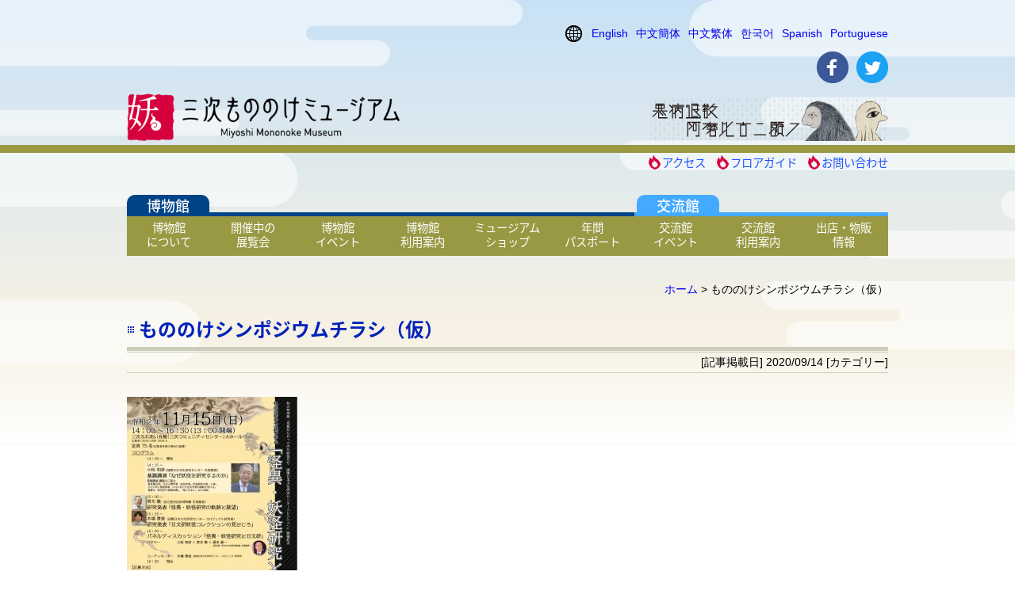

--- FILE ---
content_type: text/html; charset=UTF-8
request_url: https://miyoshi-mononoke.jp/%E3%82%82%E3%81%AE%E3%81%AE%E3%81%91%E3%82%B7%E3%83%B3%E3%83%9D%E3%82%B8%E3%82%A6%E3%83%A0%E3%83%81%E3%83%A9%E3%82%B7%EF%BC%88%E4%BB%AE%EF%BC%89/
body_size: 9252
content:
﻿﻿<!DOCTYPE html PUBLIC "-//W3C//DTD XHTML 1.0 Transitional//EN" "http://www.w3.org/TR/xhtml1/DTD/xhtml1-transitional.dtd">
<html lang="ja">
<head>
<meta http-equiv="Content-Type" content="text/html; charset=utf-8" />
<meta http-equiv="Content-Style-Type" content="text/css" />
<meta http-equiv="Content-Script-Type" content="text/javascript" />
<meta http-equiv="Pragma" content="no-cache">
<meta http-equiv="Cache-Control" content="no-cache">
<meta http-equiv="Expires" content="0">
<meta name="viewport" content="width=device-width, initial-scale=1.0, minimum-scale=1.0, maximum-scale=1.0">


<meta name="description" content="本博物館の立つ三次市三次町(みよししみよしちょう)は、江戸時代以降、現代にいたるまで、全国の広い範囲にわたって伝承している妖怪物語《稲生物怪録(いのうもののけろく)》の舞台となった地です。このような歴史的背景を持つ地に、日本屈指の妖怪コレクターである湯本豪一(ゆもとこういち)氏からの約5,000点という膨大なコレクションの寄贈を受けて、本館を開館いたしました。三次の地で「もののけ」の世界をご堪能いただき、また稲生物怪録ゆかりの地の町歩きを楽しんでいただければ幸いです。">
<meta name="keywords" content="三次市,三次町,博物館,湯本豪一,ゆもとこういち,稲生物怪録,いのうもののけろく,妖怪,物怪,もののけ,武太夫,平太郎,江戸時代,絵本,絵巻,資料,歴史">
<meta name="robots" content="index,follow">

<meta property="og:title" content="三次もののけミュージアム" />
<meta property="og:type" content="website" />
<meta property="og:description" content="本博物館の立つ三次市三次町(みよししみよしちょう)は、江戸時代以降、現代にいたるまで、全国の広い範囲にわたって伝承している妖怪物語《稲生物怪録(いのうもののけろく)》の舞台となった地です。このような歴史的背景を持つ地に、日本屈指の妖怪コレクターである湯本豪一(ゆもとこういち)氏からの約5,000点という膨大なコレクションの寄贈を受けて、本館を開館いたしました。三次の地で「もののけ」の世界をご堪能いただき、また稲生物怪録ゆかりの地の町歩きを楽しんでいただければ幸いです。" />
<meta property="og:url" content="https://miyoshi-mononoke.jp" />
<meta property="og:image" content="https://miyoshi-mononoke.jp/wp/wp-content/uploads/main_visual/main_visual1904_02.png" />
<meta property="og:site_name" content="三次もののけミュージアム" />
<meta property="og:locale" content="ja_JP" />

<link rel="shortcut icon" href="https://miyoshi-mononoke.jp/wp/wp-content/themes/mononoke/favicon.ico">
<link rel="apple-touch-icon" href="https://miyoshi-mononoke.jp/wp/wp-content/themes/mononoke/apple-touch-icon.png">
<link rel="stylesheet" type="text/css" href="https://miyoshi-mononoke.jp/wp/wp-content/themes/mononoke/css/reset.min.css" />
<link rel="stylesheet" type="text/css" href="https://miyoshi-mononoke.jp/wp/wp-content/themes/mononoke/css/style.css?200706" />
<link rel="stylesheet" type="text/css" href="https://miyoshi-mononoke.jp/wp/wp-content/themes/mononoke/css/lightbox.css" />
<link rel="stylesheet" type="text/css" href="https://miyoshi-mononoke.jp/wp/wp-content/themes/mononoke/css/slick.css" />

<link rel="stylesheet" type="text/css" href="https://miyoshi-mononoke.jp/wp/wp-content/themes/mononoke/css/large.css" media="screen and (min-width: 1001px),print" />
<link rel="stylesheet" type="text/css" href="https://miyoshi-mononoke.jp/wp/wp-content/themes/mononoke/css/medium.css" media="screen and (min-width:737px) and (max-width:1000px)" />
<link rel="stylesheet" type="text/css" href="https://miyoshi-mononoke.jp/wp/wp-content/themes/mononoke/css/small.css" media="screen and (min-width:481px) and (max-width:736px)" />
<link rel="stylesheet" type="text/css" href="https://miyoshi-mononoke.jp/wp/wp-content/themes/mononoke/css/minimum.css" media="screen and (max-width: 480px)"/>

<!--[if lt IE 9]>
<link rel="stylesheet" type="text/css" href="https://miyoshi-mononoke.jp/wp/wp-content/themes/mononoke/css/style.css" media="screen" />
<script src="http://html5shiv.googlecode.com/svn/trunk/html5.js"></script>
<![endif]-->

<script type="text/javascript" src="https://ajax.googleapis.com/ajax/libs/jquery/1.11.3/jquery.min.js"></script>
<script type="text/javascript" src="https://miyoshi-mononoke.jp/wp/wp-content/themes/mononoke/js/slick.js"></script>

<script type="text/javascript">
//ページトップへ戻る
jQuery(function() {
var showFlag = false;
var topBtn = jQuery('#pagetop');    
topBtn.css('bottom', '-100px');
var showFlag = false;
jQuery(window).scroll(function () {
if (jQuery(this).scrollTop() > 100) {
if (showFlag == false) {
showFlag = true;
topBtn.stop().animate({'bottom' : '50px'}, 200); 
}
} else {
if (showFlag) {
showFlag = false;
topBtn.stop().animate({'bottom' : '-100px'}, 200); 
}
}
});
topBtn.click(function () {
jQuery('body,html').animate({
scrollTop: 0
}, 300);
return false;
});
});
</script>

		<!-- All in One SEO 4.1.4.5 -->
		<title>もののけシンポジウムチラシ（仮） | 三次もののけミュージアム</title>
		<meta name="robots" content="max-image-preview:large" />
		<meta property="og:locale" content="ja_JP" />
		<meta property="og:site_name" content="三次もののけミュージアム | 本博物館の立つ三次市三次町(みよししみよしちょう)は、江戸時代以降、現代にいたるまで、全国の広い範囲にわたって伝承している妖怪物語《稲生物怪録(いのうもののけろく)》の舞台となった地です。このような歴史的背景を持つ地に、日本屈指の妖怪コレクターである湯本豪一(ゆもとこういち)氏からの約5,000点という膨大なコレクションの寄贈を受けて、本館を開館いたしました。三次の地で「もののけ」の世界をご堪能いただき、また稲生物怪録ゆかりの地の町歩きを楽しんでいただければ幸いです。" />
		<meta property="og:type" content="article" />
		<meta property="og:title" content="もののけシンポジウムチラシ（仮） | 三次もののけミュージアム" />
		<meta property="article:published_time" content="2020-09-14T04:50:13+00:00" />
		<meta property="article:modified_time" content="2020-09-14T04:50:13+00:00" />
		<meta name="twitter:card" content="summary" />
		<meta name="twitter:domain" content="miyoshi-mononoke.jp" />
		<meta name="twitter:title" content="もののけシンポジウムチラシ（仮） | 三次もののけミュージアム" />
		<meta name="google" content="nositelinkssearchbox" />
		<script type="application/ld+json" class="aioseo-schema">
			{"@context":"https:\/\/schema.org","@graph":[{"@type":"WebSite","@id":"https:\/\/miyoshi-mononoke.jp\/#website","url":"https:\/\/miyoshi-mononoke.jp\/","name":"\u4e09\u6b21\u3082\u306e\u306e\u3051\u30df\u30e5\u30fc\u30b8\u30a2\u30e0","description":"\u672c\u535a\u7269\u9928\u306e\u7acb\u3064\u4e09\u6b21\u5e02\u4e09\u6b21\u753a(\u307f\u3088\u3057\u3057\u307f\u3088\u3057\u3061\u3087\u3046)\u306f\u3001\u6c5f\u6238\u6642\u4ee3\u4ee5\u964d\u3001\u73fe\u4ee3\u306b\u3044\u305f\u308b\u307e\u3067\u3001\u5168\u56fd\u306e\u5e83\u3044\u7bc4\u56f2\u306b\u308f\u305f\u3063\u3066\u4f1d\u627f\u3057\u3066\u3044\u308b\u5996\u602a\u7269\u8a9e\u300a\u7a32\u751f\u7269\u602a\u9332(\u3044\u306e\u3046\u3082\u306e\u306e\u3051\u308d\u304f)\u300b\u306e\u821e\u53f0\u3068\u306a\u3063\u305f\u5730\u3067\u3059\u3002\u3053\u306e\u3088\u3046\u306a\u6b74\u53f2\u7684\u80cc\u666f\u3092\u6301\u3064\u5730\u306b\u3001\u65e5\u672c\u5c48\u6307\u306e\u5996\u602a\u30b3\u30ec\u30af\u30bf\u30fc\u3067\u3042\u308b\u6e6f\u672c\u8c6a\u4e00(\u3086\u3082\u3068\u3053\u3046\u3044\u3061)\u6c0f\u304b\u3089\u306e\u7d045,000\u70b9\u3068\u3044\u3046\u81a8\u5927\u306a\u30b3\u30ec\u30af\u30b7\u30e7\u30f3\u306e\u5bc4\u8d08\u3092\u53d7\u3051\u3066\u3001\u672c\u9928\u3092\u958b\u9928\u3044\u305f\u3057\u307e\u3057\u305f\u3002\u4e09\u6b21\u306e\u5730\u3067\u300c\u3082\u306e\u306e\u3051\u300d\u306e\u4e16\u754c\u3092\u3054\u582a\u80fd\u3044\u305f\u3060\u304d\u3001\u307e\u305f\u7a32\u751f\u7269\u602a\u9332\u3086\u304b\u308a\u306e\u5730\u306e\u753a\u6b69\u304d\u3092\u697d\u3057\u3093\u3067\u3044\u305f\u3060\u3051\u308c\u3070\u5e78\u3044\u3067\u3059\u3002","inLanguage":"ja","publisher":{"@id":"https:\/\/miyoshi-mononoke.jp\/#organization"}},{"@type":"Organization","@id":"https:\/\/miyoshi-mononoke.jp\/#organization","name":"\u4e09\u6b21\u3082\u306e\u306e\u3051\u30df\u30e5\u30fc\u30b8\u30a2\u30e0","url":"https:\/\/miyoshi-mononoke.jp\/"},{"@type":"BreadcrumbList","@id":"https:\/\/miyoshi-mononoke.jp\/%e3%82%82%e3%81%ae%e3%81%ae%e3%81%91%e3%82%b7%e3%83%b3%e3%83%9d%e3%82%b8%e3%82%a6%e3%83%a0%e3%83%81%e3%83%a9%e3%82%b7%ef%bc%88%e4%bb%ae%ef%bc%89\/#breadcrumblist","itemListElement":[{"@type":"ListItem","@id":"https:\/\/miyoshi-mononoke.jp\/#listItem","position":1,"item":{"@type":"WebPage","@id":"https:\/\/miyoshi-mononoke.jp\/","name":"\u30db\u30fc\u30e0","description":"\u672c\u535a\u7269\u9928\u306e\u7acb\u3064\u4e09\u6b21\u5e02\u4e09\u6b21\u753a(\u307f\u3088\u3057\u3057\u307f\u3088\u3057\u3061\u3087\u3046)\u306f\u3001\u6c5f\u6238\u6642\u4ee3\u4ee5\u964d\u3001\u73fe\u4ee3\u306b\u3044\u305f\u308b\u307e\u3067\u3001\u5168\u56fd\u306e\u5e83\u3044\u7bc4\u56f2\u306b\u308f\u305f\u3063\u3066\u4f1d\u627f\u3057\u3066\u3044\u308b\u5996\u602a\u7269\u8a9e\u300a\u7a32\u751f\u7269\u602a\u9332(\u3044\u306e\u3046\u3082\u306e\u306e\u3051\u308d\u304f)\u300b\u306e\u821e\u53f0\u3068\u306a\u3063\u305f\u5730\u3067\u3059\u3002\u3053\u306e\u3088\u3046\u306a\u6b74\u53f2\u7684\u80cc\u666f\u3092\u6301\u3064\u5730\u306b\u3001\u65e5\u672c\u5c48\u6307\u306e\u5996\u602a\u30b3\u30ec\u30af\u30bf\u30fc\u3067\u3042\u308b\u6e6f\u672c\u8c6a\u4e00(\u3086\u3082\u3068\u3053\u3046\u3044\u3061)\u6c0f\u304b\u3089\u306e\u7d045,000\u70b9\u3068\u3044\u3046\u81a8\u5927\u306a\u30b3\u30ec\u30af\u30b7\u30e7\u30f3\u306e\u5bc4\u8d08\u3092\u53d7\u3051\u3066\u3001\u672c\u9928\u3092\u958b\u9928\u3044\u305f\u3057\u307e\u3057\u305f\u3002\u4e09\u6b21\u306e\u5730\u3067\u300c\u3082\u306e\u306e\u3051\u300d\u306e\u4e16\u754c\u3092\u3054\u582a\u80fd\u3044\u305f\u3060\u304d\u3001\u307e\u305f\u7a32\u751f\u7269\u602a\u9332\u3086\u304b\u308a\u306e\u5730\u306e\u753a\u6b69\u304d\u3092\u697d\u3057\u3093\u3067\u3044\u305f\u3060\u3051\u308c\u3070\u5e78\u3044\u3067\u3059\u3002","url":"https:\/\/miyoshi-mononoke.jp\/"},"nextItem":"https:\/\/miyoshi-mononoke.jp\/%e3%82%82%e3%81%ae%e3%81%ae%e3%81%91%e3%82%b7%e3%83%b3%e3%83%9d%e3%82%b8%e3%82%a6%e3%83%a0%e3%83%81%e3%83%a9%e3%82%b7%ef%bc%88%e4%bb%ae%ef%bc%89\/#listItem"},{"@type":"ListItem","@id":"https:\/\/miyoshi-mononoke.jp\/%e3%82%82%e3%81%ae%e3%81%ae%e3%81%91%e3%82%b7%e3%83%b3%e3%83%9d%e3%82%b8%e3%82%a6%e3%83%a0%e3%83%81%e3%83%a9%e3%82%b7%ef%bc%88%e4%bb%ae%ef%bc%89\/#listItem","position":2,"item":{"@type":"WebPage","@id":"https:\/\/miyoshi-mononoke.jp\/%e3%82%82%e3%81%ae%e3%81%ae%e3%81%91%e3%82%b7%e3%83%b3%e3%83%9d%e3%82%b8%e3%82%a6%e3%83%a0%e3%83%81%e3%83%a9%e3%82%b7%ef%bc%88%e4%bb%ae%ef%bc%89\/","name":"\u3082\u306e\u306e\u3051\u30b7\u30f3\u30dd\u30b8\u30a6\u30e0\u30c1\u30e9\u30b7\uff08\u4eee\uff09","url":"https:\/\/miyoshi-mononoke.jp\/%e3%82%82%e3%81%ae%e3%81%ae%e3%81%91%e3%82%b7%e3%83%b3%e3%83%9d%e3%82%b8%e3%82%a6%e3%83%a0%e3%83%81%e3%83%a9%e3%82%b7%ef%bc%88%e4%bb%ae%ef%bc%89\/"},"previousItem":"https:\/\/miyoshi-mononoke.jp\/#listItem"}]},{"@type":"Person","@id":"https:\/\/miyoshi-mononoke.jp\/author\/miyoshi-mononoke\/#author","url":"https:\/\/miyoshi-mononoke.jp\/author\/miyoshi-mononoke\/","name":"miyoshi-mononoke"},{"@type":"ItemPage","@id":"https:\/\/miyoshi-mononoke.jp\/%e3%82%82%e3%81%ae%e3%81%ae%e3%81%91%e3%82%b7%e3%83%b3%e3%83%9d%e3%82%b8%e3%82%a6%e3%83%a0%e3%83%81%e3%83%a9%e3%82%b7%ef%bc%88%e4%bb%ae%ef%bc%89\/#itempage","url":"https:\/\/miyoshi-mononoke.jp\/%e3%82%82%e3%81%ae%e3%81%ae%e3%81%91%e3%82%b7%e3%83%b3%e3%83%9d%e3%82%b8%e3%82%a6%e3%83%a0%e3%83%81%e3%83%a9%e3%82%b7%ef%bc%88%e4%bb%ae%ef%bc%89\/","name":"\u3082\u306e\u306e\u3051\u30b7\u30f3\u30dd\u30b8\u30a6\u30e0\u30c1\u30e9\u30b7\uff08\u4eee\uff09 | \u4e09\u6b21\u3082\u306e\u306e\u3051\u30df\u30e5\u30fc\u30b8\u30a2\u30e0","inLanguage":"ja","isPartOf":{"@id":"https:\/\/miyoshi-mononoke.jp\/#website"},"breadcrumb":{"@id":"https:\/\/miyoshi-mononoke.jp\/%e3%82%82%e3%81%ae%e3%81%ae%e3%81%91%e3%82%b7%e3%83%b3%e3%83%9d%e3%82%b8%e3%82%a6%e3%83%a0%e3%83%81%e3%83%a9%e3%82%b7%ef%bc%88%e4%bb%ae%ef%bc%89\/#breadcrumblist"},"author":"https:\/\/miyoshi-mononoke.jp\/author\/miyoshi-mononoke\/#author","creator":"https:\/\/miyoshi-mononoke.jp\/author\/miyoshi-mononoke\/#author","datePublished":"2020-09-14T04:50:13+09:00","dateModified":"2020-09-14T04:50:13+09:00"}]}
		</script>
		<script type="text/javascript" >
			window.ga=window.ga||function(){(ga.q=ga.q||[]).push(arguments)};ga.l=+new Date;
			ga('create', "UA-142626518-1", 'auto');
			ga('send', 'pageview');
		</script>
		<script async src="https://www.google-analytics.com/analytics.js"></script>
		<!-- All in One SEO -->

<link rel='dns-prefetch' href='//s.w.org' />
		<script type="text/javascript">
			window._wpemojiSettings = {"baseUrl":"https:\/\/s.w.org\/images\/core\/emoji\/13.1.0\/72x72\/","ext":".png","svgUrl":"https:\/\/s.w.org\/images\/core\/emoji\/13.1.0\/svg\/","svgExt":".svg","source":{"concatemoji":"https:\/\/miyoshi-mononoke.jp\/wp\/wp-includes\/js\/wp-emoji-release.min.js?ver=5.8.12"}};
			!function(e,a,t){var n,r,o,i=a.createElement("canvas"),p=i.getContext&&i.getContext("2d");function s(e,t){var a=String.fromCharCode;p.clearRect(0,0,i.width,i.height),p.fillText(a.apply(this,e),0,0);e=i.toDataURL();return p.clearRect(0,0,i.width,i.height),p.fillText(a.apply(this,t),0,0),e===i.toDataURL()}function c(e){var t=a.createElement("script");t.src=e,t.defer=t.type="text/javascript",a.getElementsByTagName("head")[0].appendChild(t)}for(o=Array("flag","emoji"),t.supports={everything:!0,everythingExceptFlag:!0},r=0;r<o.length;r++)t.supports[o[r]]=function(e){if(!p||!p.fillText)return!1;switch(p.textBaseline="top",p.font="600 32px Arial",e){case"flag":return s([127987,65039,8205,9895,65039],[127987,65039,8203,9895,65039])?!1:!s([55356,56826,55356,56819],[55356,56826,8203,55356,56819])&&!s([55356,57332,56128,56423,56128,56418,56128,56421,56128,56430,56128,56423,56128,56447],[55356,57332,8203,56128,56423,8203,56128,56418,8203,56128,56421,8203,56128,56430,8203,56128,56423,8203,56128,56447]);case"emoji":return!s([10084,65039,8205,55357,56613],[10084,65039,8203,55357,56613])}return!1}(o[r]),t.supports.everything=t.supports.everything&&t.supports[o[r]],"flag"!==o[r]&&(t.supports.everythingExceptFlag=t.supports.everythingExceptFlag&&t.supports[o[r]]);t.supports.everythingExceptFlag=t.supports.everythingExceptFlag&&!t.supports.flag,t.DOMReady=!1,t.readyCallback=function(){t.DOMReady=!0},t.supports.everything||(n=function(){t.readyCallback()},a.addEventListener?(a.addEventListener("DOMContentLoaded",n,!1),e.addEventListener("load",n,!1)):(e.attachEvent("onload",n),a.attachEvent("onreadystatechange",function(){"complete"===a.readyState&&t.readyCallback()})),(n=t.source||{}).concatemoji?c(n.concatemoji):n.wpemoji&&n.twemoji&&(c(n.twemoji),c(n.wpemoji)))}(window,document,window._wpemojiSettings);
		</script>
		<style type="text/css">
img.wp-smiley,
img.emoji {
	display: inline !important;
	border: none !important;
	box-shadow: none !important;
	height: 1em !important;
	width: 1em !important;
	margin: 0 .07em !important;
	vertical-align: -0.1em !important;
	background: none !important;
	padding: 0 !important;
}
</style>
	<link rel='stylesheet' id='eo-leaflet.js-css'  href='https://miyoshi-mononoke.jp/wp/wp-content/plugins/event-organiser/lib/leaflet/leaflet.min.css?ver=1.4.0' type='text/css' media='all' />
<style id='eo-leaflet.js-inline-css' type='text/css'>
.leaflet-popup-close-button{box-shadow:none!important;}
</style>
<link rel='stylesheet' id='wp-block-library-css'  href='https://miyoshi-mononoke.jp/wp/wp-includes/css/dist/block-library/style.min.css?ver=5.8.12' type='text/css' media='all' />
<link rel='stylesheet' id='contact-form-7-css'  href='https://miyoshi-mononoke.jp/wp/wp-content/plugins/contact-form-7/includes/css/styles.css?ver=5.4.2' type='text/css' media='all' />
<link rel='stylesheet' id='ditty-news-ticker-font-css'  href='https://miyoshi-mononoke.jp/wp/wp-content/plugins/ditty-news-ticker/inc/static/libs/fontastic/styles.css?ver=2.3.10' type='text/css' media='all' />
<link rel='stylesheet' id='ditty-news-ticker-css'  href='https://miyoshi-mononoke.jp/wp/wp-content/plugins/ditty-news-ticker/inc/static/css/style.css?ver=1631578713' type='text/css' media='all' />
<link rel='stylesheet' id='wp-pagenavi-css'  href='https://miyoshi-mononoke.jp/wp/wp-content/plugins/wp-pagenavi/pagenavi-css.css?ver=2.70' type='text/css' media='all' />
<link rel='stylesheet' id='fancybox-css'  href='https://miyoshi-mononoke.jp/wp/wp-content/plugins/easy-fancybox/css/jquery.fancybox.min.css?ver=1.3.24' type='text/css' media='screen' />
<script type='text/javascript' src='https://miyoshi-mononoke.jp/wp/wp-includes/js/jquery/jquery.min.js?ver=3.6.0' id='jquery-core-js'></script>
<script type='text/javascript' src='https://miyoshi-mononoke.jp/wp/wp-includes/js/jquery/jquery-migrate.min.js?ver=3.3.2' id='jquery-migrate-js'></script>
<link rel="https://api.w.org/" href="https://miyoshi-mononoke.jp/wp-json/" /><link rel="alternate" type="application/json" href="https://miyoshi-mononoke.jp/wp-json/wp/v2/media/1093" /><link rel="EditURI" type="application/rsd+xml" title="RSD" href="https://miyoshi-mononoke.jp/wp/xmlrpc.php?rsd" />
<link rel="wlwmanifest" type="application/wlwmanifest+xml" href="https://miyoshi-mononoke.jp/wp/wp-includes/wlwmanifest.xml" /> 
<meta name="generator" content="WordPress 5.8.12" />
<link rel='shortlink' href='https://miyoshi-mononoke.jp/?p=1093' />
<link rel="alternate" type="application/json+oembed" href="https://miyoshi-mononoke.jp/wp-json/oembed/1.0/embed?url=https%3A%2F%2Fmiyoshi-mononoke.jp%2F%25e3%2582%2582%25e3%2581%25ae%25e3%2581%25ae%25e3%2581%2591%25e3%2582%25b7%25e3%2583%25b3%25e3%2583%259d%25e3%2582%25b8%25e3%2582%25a6%25e3%2583%25a0%25e3%2583%2581%25e3%2583%25a9%25e3%2582%25b7%25ef%25bc%2588%25e4%25bb%25ae%25ef%25bc%2589%2F" />
<link rel="alternate" type="text/xml+oembed" href="https://miyoshi-mononoke.jp/wp-json/oembed/1.0/embed?url=https%3A%2F%2Fmiyoshi-mononoke.jp%2F%25e3%2582%2582%25e3%2581%25ae%25e3%2581%25ae%25e3%2581%2591%25e3%2582%25b7%25e3%2583%25b3%25e3%2583%259d%25e3%2582%25b8%25e3%2582%25a6%25e3%2583%25a0%25e3%2583%2581%25e3%2583%25a9%25e3%2582%25b7%25ef%25bc%2588%25e4%25bb%25ae%25ef%25bc%2589%2F&#038;format=xml" />
<style>{ background: black; } /* 背景色 */</style><link rel="icon" href="https://miyoshi-mononoke.jp/wp/wp-content/uploads/2021/12/cropped-妖ファビ2-32x32.png" sizes="32x32" />
<link rel="icon" href="https://miyoshi-mononoke.jp/wp/wp-content/uploads/2021/12/cropped-妖ファビ2-192x192.png" sizes="192x192" />
<link rel="apple-touch-icon" href="https://miyoshi-mononoke.jp/wp/wp-content/uploads/2021/12/cropped-妖ファビ2-180x180.png" />
<meta name="msapplication-TileImage" content="https://miyoshi-mononoke.jp/wp/wp-content/uploads/2021/12/cropped-妖ファビ2-270x270.png" />
		<style type="text/css" id="wp-custom-css">
			.waku1 {
  padding: 1em; /*段落余白*/
  border: 3px solid #71f2be; /*枠線*/
}

.waku2 {
  padding: 1em; /*段落余白*/
  border: 3px solid #71f2be; /*枠線*/
  border-radius: 10px; /*角丸*/
}

.waku3 {
  padding: 1em; /*段落余白*/
  border: 3px solid #71f2be; /*枠線*/
  border-radius: 10px; /*角丸*/
}

.waku4 {
  padding: 1em; /*段落余白*/
  border: 5px double #71f2be; /*枠線*/
  border-radius: 10px; /*角丸*/
}

.waku5 {
  padding: 1em; /*段落余白*/
  border-top: 5px solid #71f2be; /*上の枠線*/
  border-bottom: 5px solid #71f2be; /*下の枠線*/
}

.waku6 {
  padding: 1em; /*段落余白*/
  border-top: 1px solid #71f2be; /*上の枠線*/
  border-left: 10px solid #71f2be; /*左の枠線*/
  border-right: 1px solid #71f2be; /*右の枠線*/
  border-bottom: 1px solid #71f2be; /*下の枠線*/
}

.waku7 {
  padding: 1em; /*段落余白*/
  border-top: 1px solid #71f2be; /*上の枠線*/
  border-left: 1px solid #71f2be; /*左の枠線*/
  border-right: 2px solid #71f2be; /*右の枠線*/
  border-bottom: 2px solid #71f2be; /*下の枠線*/
}

.waku8 {
  padding: 1em; /*段落余白*/
  border: 2px solid #71f2be; /*枠線*/
  border-radius: 30px 0 30px 0; /*角丸*/
}

#eo-widget-prev-month{
    border-right: none !important; /*cal縦線消し*/
    border-left: none !important;
	}
#eo-widget-next-month{
    border-right: none !important; /*cal縦線消し*/
    border-left: none !important;
	}
.pad{
    border-right: none !important; /*cal縦線消し*/
    border-left: none !important;
	}

.eo-widget-cal-wrap td.eo-event-cat-eve a {
	display: inline-block; /*calイベント赤〇*/
	border: solid 2px #D7003F;
	border-radius: 50%;
	width: 29px;
	height: 29px;
	font-size: 14px;
	color: #333 !important;
	text-align: center;
	line-height: 30px;
	}

#calendar td {
	width: 55px !important; /*cal枠調整*/
	height: 55px !important;
	padding: 0px 0px;
	border: solid 1px #999;
	vertical-align: middle !important	
	}

.eo-widget-cal-wrap td.eo-event-cat-closed a {
	display: flex; /*cal休館日□*/
	align-items: center;
	justify-content: center;	
	width: 100% !important;
	height: 100% !important;	
	background: #ccc;	
	color: #333 !important;
	font-size: 14px;
	text-align: center;
	vertical-align: middle !important;
	}

.newmarks {
	font-size: 74%; /*新着NEWマーク*/
	padding: 1px 5px 1px 5px !important;
	vertical-align: middle;
	color: White;
	background-color: red;
	border-radius: 3px;
	}

@media screen and (max-width: 480px) {
	/* shop480px以下 */
	.wp-block-gallery .blocks-gallery-item img {
	height: 150px !important;
	}
}


#pickup-c {
  overflow: hidden;
  border-bottom: 1px solid #CCCCBB;
  padding: 10px 0;
}

#pickup-c li {
  float: left;
  margin-bottom: 15px;
  width: 33%;
  text-align: center;
}

/* tab */
@media only screen and  (max-width: 940px) {

	#pickup-c li {
	display: inline-block;
  float: left;
  margin-bottom: 15px;
  width: 41%;
  text-align: center;
	margin: 0px 10px 30px 0px;	
	}
	
}

/* sp */
@media only screen and  (max-width: 480px) {

	#pickup-c li {
	display: inline-block;
  float: left;
  margin-bottom: 15px;
  width: 95%;
  text-align: center;
	margin: 0px 10px 30px 10px;	
	}
	
}		</style>
		
<!-- Google tag (gtag.js) -->
<script async src="https://www.googletagmanager.com/gtag/js?id=G-ZDCH863BES"></script>
<script>
  window.dataLayer = window.dataLayer || [];
  function gtag(){dataLayer.push(arguments);}
  gtag('js', new Date());

  gtag('config', 'G-ZDCH863BES');
</script>

<!-- Global site tag (gtag.js) - Google Analytics -->
<script async src="https://www.googletagmanager.com/gtag/js?id=UA-37705142-2"></script>
<script>
  window.dataLayer = window.dataLayer || [];
  function gtag(){dataLayer.push(arguments);}
  gtag('js', new Date());

  gtag('config', 'UA-37705142-2');
</script>

</head>
	<link rel="icon" href="https://miyoshi-mononoke.jp/wp/wp-content/uploads/2020/10/0745458c5521a2e4a696d83fe1ccbe86_l-5.ico">
<link rel="apple-touch-icon" href="https://miyoshi-mononoke.jp/wp/wp-content/uploads/2020/10/0745458c5521a2e4a696d83fe1ccbe86_l-5.ico">

<body>

<div id="wrapper">

<nav id="headerNav">
<div id="inner">
	
<div id="nav-language" class="viewMedium">
<ul>
<li><a href="https://translation2.j-server.com/LUCMMNNK/ns/w1/jaen/https://miyoshi-mononoke.jp">English</a></li>
<li><a href="https://translation2.j-server.com/LUCMMNNK/ns/w1/jazh/https://miyoshi-mononoke.jp">中文簡体</a></li>
<li><a href="https://translation2.j-server.com/LUCMMNNK/ns/w1/jazhb/https://miyoshi-mononoke.jp">中文繁体</a></li>
<li><a href="https://translation2.j-server.com/LUCMMNNK/ns/w1/jako/https://miyoshi-mononoke.jp">한국어</a></li>
<li><a href="https://translation2.j-server.com/LUCMMNNK/ns/w1/jaes/https://miyoshi-mononoke.jp">Spanish</a></li>
<li><a href="https://translation2.j-server.com/LUCMMNNK/ns/w1/japt/https://miyoshi-mononoke.jp">Portuguese</a></li>
</ul>
</div><!-- /nav-language -->
	
<div id="nav-sns">
<ul>
<li><a href="https://www.facebook.com/mononoke.museum/" target="_blank"><img src="https://miyoshi-mononoke.jp/wp/wp-content/themes/mononoke/img/icon_facebook.png" alt="三次もののけミュージアム公式facebook"></a></li>
<li><a href="https://twitter.com/mononoke_museum/" target="_blank"><img src="https://miyoshi-mononoke.jp/wp/wp-content/themes/mononoke/img/icon_twitter.png" alt="三次もののけミュージアム公式Twitter"></a></li>
</ul>
</div><!-- /nav-sns -->

<div id="nav-drawer" class="viewSmall">
<input id="nav-input" type="checkbox" class="nav-unshown">
<label id="nav-open" for="nav-input"><span><img src="https://miyoshi-mononoke.jp/wp/wp-content/themes/mononoke/img/icon_menu.png" alt="コンテンツメニュー"></span></label>
<label class="nav-unshown" id="nav-close" for="nav-input"></label>
<div id="nav-content">
<h2>コンテンツメニュー</h2>
<h3>博物館メニュー</h3>
<ul>
<li><a href="/introduction/">博物館について</a></li>
<li><a href="/introduction/introduction-yumoto/" class="subcat">湯本豪一コレクションについて</a></li>
<li><a href="/introduction/introduction-inoo/" class="subcat">《稲生物怪録》</a></li>
<li><a href="/exhibition/">開催中の展覧会</a></li>
<li><a href="/category/news/event/event-m/">博物館イベント</a></li>
<li><a href="/museumguide/">博物館利用案内</a></li>
<li><a href="/museumshop/">ミュージアムショップ</a></li>
<li><a href="/annual-passport-information/">年間パスポート</a></li>
</ul>
<h3>交流館メニュー</h3>
<ul>
<li><a href="/category/news/event/event-i/">交流館イベント</a></li>
<li><a href="/interactguide/">交流館利用案内</a></li>
<li><a href="/interactshop/">出店・物販情報</a></li>
</ul>
<h3>共通メニュー</h3>
<ul>
<li><a href="/access/">アクセス</a></li>
<li><a href="/floor/">フロアガイド</a></li>
<li><a href="/guide/">お問い合わせ</a></li>
<li class="last"><a href="/link/">リンク</a></li>
</ul>
</div><!-- /nav-content -->
</div><!-- /nav-drawer -->

<div id="nav-drawer" class="viewSmall">
<input id="nav-input2" type="checkbox" class="nav-unshown">
<label id="nav-open" for="nav-input2"><span><img src="https://miyoshi-mononoke.jp/wp/wp-content/themes/mononoke/img/icon_language01.png" alt="言語変換メニュー"></span></label>
<label class="nav-unshown" id="nav-close2" for="nav-input2"></label>
<div id="nav-content2">
<h2>言語変換メニュー</h2>
<ul>
<li><a href="https://translation2.j-server.com/LUCMMNNK/ns/w1/jaen/https://miyoshi-mononoke.jp">English</a></li>
<li><a href="https://translation2.j-server.com/LUCMMNNK/ns/w1/jazh/https://miyoshi-mononoke.jp">中文簡体</a></li>
<li><a href="https://translation2.j-server.com/LUCMMNNK/ns/w1/jazhb/https://miyoshi-mononoke.jp">中分繁体</a></li>
<li><a href="https://translation2.j-server.com/LUCMMNNK/ns/w1/jako/https://miyoshi-mononoke.jp">한국어</a></li>
<li><a href="https://translation2.j-server.com/LUCMMNNK/ns/w1/jaes/https://miyoshi-mononoke.jp">Spanish</a></li>
<li><a href="https://translation2.j-server.com/LUCMMNNK/ns/w1/japt/https://miyoshi-mononoke.jp">Portuguese</a></li>
</ul>
</div><!-- /nav-content -->
</div><!-- /nav-drawer -->

</div><!-- /inner -->
</nav><!-- /headerNav -->

<header>
<div id="inner">
<h1><a href="https://miyoshi-mononoke.jp"><img src="https://miyoshi-mononoke.jp/wp/wp-content/themes/mononoke/img/header_logo.png" alt="三次もののけミュージアム"></a></h1>
<h2><img src="https://miyoshi-mononoke.jp/wp/wp-content/uploads/2020/04/amabiko.png" alt="amabiko"></h2>
	
</div><!-- /inner -->
</header>
	
<nav id="globalNav">
<div id="inner">

<div id="subMenu">
<ul>
<li><a href="/access/">アクセス</a></li>
<li><a href="/floor/">フロアガイド</a></li>
<li><a href="/guide/">お問い合わせ</a></li>
</ul>
</div><!-- /subMenu -->

<div id="mainMenu" class="attachment attachment-template-default single single-attachment postid-1093 attachmentid-1093 attachment-jpeg locale-ja">
<h3 class="museum">博物館</h3>
<ul class="museum">
<li class=""><a href="/introduction/">博物館<br />について</a></li>
<li class=""><a href="/exhibition/">開催中の<br />展覧会</a></li>
<li class=""><a href="/category/news/event/event-m/">博物館<br />イベント</a></li>
<li class=""><a href="/museumguide/">博物館<br />利用案内</a></li>
<li class=""><a href="/museumshop/">ミュージアム<br />ショップ</a></li>
<li class=""><a href="/annual-passport-information/">年間<br />パスポート</a></li>
</ul>
<h3 class="interact">交流館</h3>
<ul class="interact">
<li class=""><a href="/category/news/event/event-i/">交流館<br />イベント</a></li>
<li class=""><a href="/interactguide/">交流館<br />利用案内</a></li>
<li class=""><a href="/interactshop/">出店・物販<br />情報</a></li>
</ul>
</div><!-- /menu -->

</div><!-- /inner -->
</nav><!-- /globalNav -->

<div id="contents">
<div id="inner">
<section id="single">

<div class="breadcrumbs">
<!-- Breadcrumb NavXT 6.6.0 -->
<span property="itemListElement" typeof="ListItem"><a property="item" typeof="WebPage" title="Go to 三次もののけミュージアム." href="https://miyoshi-mononoke.jp" class="home"><span property="name">ホーム</span></a><meta property="position" content="1"></span> &gt; <span class="post post-attachment current-item">もののけシンポジウムチラシ（仮）</span></div>


<article>

<h2 class="title">もののけシンポジウムチラシ（仮）</h2>
<div class="entry-meta">
<span class="date">[記事掲載日] 2020/09/14</span><br class="viewSmall">
<span class="cate">[カテゴリー] </span>
</div>
<div class="entry-content">
<p class="attachment"><a href='https://miyoshi-mononoke.jp/wp/wp-content/uploads/2020/09/もののけシンポジウムチラシ（仮）.jpg'><img width="215" height="300" src="https://miyoshi-mononoke.jp/wp/wp-content/uploads/2020/09/もののけシンポジウムチラシ（仮）-215x300.jpg" class="attachment-medium size-medium" alt="" loading="lazy" srcset="https://miyoshi-mononoke.jp/wp/wp-content/uploads/2020/09/もののけシンポジウムチラシ（仮）-215x300.jpg 215w, https://miyoshi-mononoke.jp/wp/wp-content/uploads/2020/09/もののけシンポジウムチラシ（仮）.jpg 613w" sizes="(max-width: 215px) 100vw, 215px" /></a></p>
</div>

</article>


</section>
	
﻿</div><!-- /inner -->
</div><!-- /contents -->

<footer>
<div id="inner">

<section id="site">
<nav id="footerNav">
<div id="menu">

<ul class="museum viewMedium">
<h3>博物館</h3>
<li><a href="/introduction/">博物館について</a></li>
<li><a href="/exhibition/">開催中の展覧会</a></li>
<li><a href="/category/news/event/event-m/">博物館イベント</a></li>
<li><a href="/museumguide/">博物館利用案内</a></li>
<li><a href="/museumshop/">ミュージアムショップ</a></li>
<li><a href="/members/">メンバーズ</a></li>
</ul>

<ul class="interact viewMedium">
<h3>交流館</h3>
<li><a href="/category/news/event/event-i/">交流館イベント</a></li>
<li><a href="/interactguide/">交流館利用案内</a></li>
<li><a href="/interactshop/">出店・物販情報</a></li>
</ul>
</div>

<ul class="sns viewMedium">
<li class="facebook"><a href="https://www.facebook.com/mononoke.museum/" target="_blank">Facebook 公式アカウント</a></li>
<li class="twitter"><a href="https://twitter.com/mononoke_museum/" target="_blank">Twitter 公式アカウント</a></li>
<li class="link"><a href="/link/">リンク集</a></li>
</ul>

<ul class="sns viewSmall">
<li><a href="https://www.facebook.com/mononoke.museum/" target="_blank"><img src="https://miyoshi-mononoke.jp/wp/wp-content/themes/mononoke/img/icon_facebook.png" alt="facebook"></a></li>
<li><a href="https://twitter.com/mononoke_museum/" target="_blank"><img src="https://miyoshi-mononoke.jp/wp/wp-content/themes/mononoke/img/icon_twitter.png" alt="twitter"></a></li>
<li><a href="/link/"><img src="https://miyoshi-mononoke.jp/wp/wp-content/themes/mononoke/img/icon_link.png" alt="link"></a></li>
</ul>

</nav><!-- /footerNav viewMedium -->

<div class="outline">
<h1><a href="https://miyoshi-mononoke.jp"><img src="https://miyoshi-mononoke.jp/wp/wp-content/themes/mononoke/img/header_logo.png" alt="三次もののけミュージアム"></a></h1>
<p>広島県三次市三次町1691番地4　<a href="/access/">→アクセスマップ</a></p>
<h3>お問い合わせ</h3>
<p>湯本豪一記念日本妖怪博物館（三次もののけミュージアム）<br />TEL / <span class="tel">0824-69-0111</span></p>
<p>三次地区文化・観光まちづくり交流館<br />TEL / <span class="tel">0824-53-1870</span></p>
</div>
</section><!-- /site -->

<section id="advertising">
<ul class="advertising">
<li><a href="https://www.instagram.com/mononoke0426/?hl=ja" target="_blank"><img src="https://miyoshi-mononoke.jp/wp/wp-content/uploads/2021/06/insta.jpg" alt="湯本豪一記念日本妖怪博物館（三次もののけミュージアム）公式インスタグラム" /></a></li>
<li><a href="https://miyoshi-style.com/" target="_blank"><img src="https://miyoshi-mononoke.jp/wp/wp-content/uploads/2021/02/移住定住ポータルサイトリンクバナー.jpg" alt="広島県三次市移住・定住ポータルサイト" /></a></li>
<li><a href="https://www.miyoshi-dmo.jp/" target="_blank"><img src="https://miyoshi-mononoke.jp/wp/wp-content/uploads/2023/08/hp_banner_walkaround.jpg" alt="三次市観光公式サイト（Walk @round Miyoshi）ウェブサイト" /></a></li>
<li><a href="https://www.jalan.net/kankou/spt_34209ae3292104883/activity_plan/?showplan=ichiran_planall&screenId=OUW1601&dateUndecided=1&asobiKbn=1" target="_blank"><img src="https://miyoshi-mononoke.jp/wp/wp-content/uploads/2023/09/jalan_mononoke_300x50.gif" alt="じゃらん 三次もののけミュージアムのオススメプラン一覧" /></a></li>
</ul>
</section><!-- /advertising -->

<p class="copyright">Copyright &copy; 2019 Miyoshi Mononoke Museum All rights reserved.</p>
</div><!-- /inner -->
	
</footer>

<p id="pagetop"><a href="#wrapper">▲</a></p>
</div><!-- /wrapper -->
<script type='text/javascript' src='https://miyoshi-mononoke.jp/wp/wp-includes/js/dist/vendor/regenerator-runtime.min.js?ver=0.13.7' id='regenerator-runtime-js'></script>
<script type='text/javascript' src='https://miyoshi-mononoke.jp/wp/wp-includes/js/dist/vendor/wp-polyfill.min.js?ver=3.15.0' id='wp-polyfill-js'></script>
<script type='text/javascript' id='contact-form-7-js-extra'>
/* <![CDATA[ */
var wpcf7 = {"api":{"root":"https:\/\/miyoshi-mononoke.jp\/wp-json\/","namespace":"contact-form-7\/v1"}};
/* ]]> */
</script>
<script type='text/javascript' src='https://miyoshi-mononoke.jp/wp/wp-content/plugins/contact-form-7/includes/js/index.js?ver=5.4.2' id='contact-form-7-js'></script>
<script type='text/javascript' src='https://miyoshi-mononoke.jp/wp/wp-content/plugins/ditty-news-ticker/inc/static/js/swiped-events.min.js?ver=1.1.4' id='swiped-events-js'></script>
<script type='text/javascript' src='https://miyoshi-mononoke.jp/wp/wp-includes/js/imagesloaded.min.js?ver=4.1.4' id='imagesloaded-js'></script>
<script type='text/javascript' src='https://miyoshi-mononoke.jp/wp/wp-includes/js/jquery/ui/effect.min.js?ver=1.12.1' id='jquery-effects-core-js'></script>
<script type='text/javascript' id='ditty-news-ticker-js-extra'>
/* <![CDATA[ */
var mtphr_dnt_vars = {"is_rtl":""};
/* ]]> */
</script>
<script type='text/javascript' src='https://miyoshi-mononoke.jp/wp/wp-content/plugins/ditty-news-ticker/inc/static/js/ditty-news-ticker.min.js?ver=1631578713' id='ditty-news-ticker-js'></script>
<script type='text/javascript' src='https://miyoshi-mononoke.jp/wp/wp-content/plugins/easy-fancybox/js/jquery.fancybox.min.js?ver=1.3.24' id='jquery-fancybox-js'></script>
<script type='text/javascript' id='jquery-fancybox-js-after'>
var fb_timeout, fb_opts={'overlayShow':true,'hideOnOverlayClick':true,'showCloseButton':true,'margin':20,'centerOnScroll':false,'enableEscapeButton':true,'autoScale':true };
if(typeof easy_fancybox_handler==='undefined'){
var easy_fancybox_handler=function(){
jQuery('.nofancybox,a.wp-block-file__button,a.pin-it-button,a[href*="pinterest.com/pin/create"],a[href*="facebook.com/share"],a[href*="twitter.com/share"]').addClass('nolightbox');
/* IMG */
var fb_IMG_select='a[href*=".jpg"]:not(.nolightbox,li.nolightbox>a),area[href*=".jpg"]:not(.nolightbox),a[href*=".jpeg"]:not(.nolightbox,li.nolightbox>a),area[href*=".jpeg"]:not(.nolightbox),a[href*=".png"]:not(.nolightbox,li.nolightbox>a),area[href*=".png"]:not(.nolightbox),a[href*=".webp"]:not(.nolightbox,li.nolightbox>a),area[href*=".webp"]:not(.nolightbox)';
jQuery(fb_IMG_select).addClass('fancybox image');
var fb_IMG_sections=jQuery('.gallery,.wp-block-gallery,.tiled-gallery,.wp-block-jetpack-tiled-gallery');
fb_IMG_sections.each(function(){jQuery(this).find(fb_IMG_select).attr('rel','gallery-'+fb_IMG_sections.index(this));});
jQuery('a.fancybox,area.fancybox,li.fancybox a').each(function(){jQuery(this).fancybox(jQuery.extend({},fb_opts,{'transitionIn':'elastic','easingIn':'easeOutBack','transitionOut':'elastic','easingOut':'easeInBack','opacity':false,'hideOnContentClick':false,'titleShow':true,'titlePosition':'over','titleFromAlt':true,'showNavArrows':true,'enableKeyboardNav':true,'cyclic':false}))});};
jQuery('a.fancybox-close').on('click',function(e){e.preventDefault();jQuery.fancybox.close()});
};
var easy_fancybox_auto=function(){setTimeout(function(){jQuery('#fancybox-auto').trigger('click')},1000);};
jQuery(easy_fancybox_handler);jQuery(document).on('post-load',easy_fancybox_handler);
jQuery(easy_fancybox_auto);
</script>
<script type='text/javascript' src='https://miyoshi-mononoke.jp/wp/wp-includes/js/wp-embed.min.js?ver=5.8.12' id='wp-embed-js'></script>
</body>
</html>

--- FILE ---
content_type: text/css
request_url: https://miyoshi-mononoke.jp/wp/wp-content/themes/mononoke/css/large.css
body_size: 3
content:
@import url(medium.css);

@charset "utf-8";

div#inner {
width: 960px;
}

/* header
---------------------------------------------------------------------- */
header #inner {
width: 960px;
}


--- FILE ---
content_type: text/css
request_url: https://miyoshi-mononoke.jp/wp/wp-content/themes/mononoke/css/medium.css
body_size: 1782
content:
@import url(style.css);

@charset "utf-8";


/* layout
---------------------------------------------------------------------- */
div#wrapper,
header,
div#contents,
footer {
overflow:hidden;
clear:both;
width: 100%;
margin: 0;
padding: 0;
}

div#inner {
margin: 0 auto;
padding: 0 50px;
}

div#contents div#inner {
padding: 0 50px 50px;
}

.viewSmall {
display: none;
}

/* contents-elements
---------------------------------------------------------------------- */
#contents h3 {
margin-top: 0;
}
#contents th {
border-bottom: 1px solid #999944;
padding: 5px 10px;
}
#contents td {
padding: 5px 10px;
}
#contents .rightImage {
margin: 0 0 30px 30px;
float: right;
width: 40%;
} 
#contents a.textLink {
padding-left: 17px;
background: url("../img/pict_flame.png") left center no-repeat;
}

/* headerNav
---------------------------------------------------------------------- */
#headerNav #inner {
margin 0;
}
#headerNav ul {
float: right;
}
#headerNav li {
float: left;
padding: 5px 0 5px 10px;
}
#nav-language ul {
padding-left: 25px;
background: url("../img/icon_language02.png") left center no-repeat;
}
#nav-sns {
clear: both;
}

/* header
---------------------------------------------------------------------- */
header {
border-bottom: 10px solid #994;
}
header #inner {
position: relative;
height: 60px;
margin: 0 auto 5px;
}
header h1 {
position: absolute;
bottom: 0;
left: 50px;
max-width: 40%;
}
header h1 img {
max-width: 100%;
}
header h2 {
position: absolute;
bottom: 0;
right: 50px;
max-width: 30%;
}
header h2 img {
max-width: 100%;
}


/* globalNav
---------------------------------------------------------------------- */
#mainMenu {
clear: both;
display: table;
position: relative;
margin-bottom: 30px;
}
#mainMenu ul {
display: table-cell;
border-collapse: separate;
border-spacing: 0;
line-height: 130%;
}
#mainMenu ul.museum {
border-top: 5px solid #048;
}
#mainMenu ul.interact {
border-top: 5px solid #4AF;
}
#mainMenu li {
display: table-cell;
width: 192px;
overflow: hidden;
text-align: center;
vertical-align: middle;
}
#mainMenu li.current a {
background: #773;
}
#mainMenu.home li.current a {
background: #994;
}
#mainMenu a {
display: block;
height: 45px;
padding: 5px 0 0;
color: #FFF;
text-decoration: none;
background: #994;
}
#mainMenu a.two-gyo {
line-height: 260%
}
#mainMenu a:focus,
#mainMenu a:hover,
#mainMenu a:active { background: #BB6;}

#mainMenu h3 {
position: absolute;
padding: 0 25px;
color: #FFF;
border-radius: 10px 10px 0 0 / 10px 10px 0 0;
-moz-border-radius: 10px 10px 0 0 / 10px 10px 0 0;
-webkit-border-radius: 10px 10px 0 0 / 10px 10px 0 0;
-o-border-radius: 10px 10px 0 0 / 10px 10px 0 0;
-ms-border-radius: 10px 10px 0 0 / 10px 10px 0 0;
}
#mainMenu h3.museum {
top: -22px;
left: 0;
background: #048;
font-size: 125%;
}
#mainMenu h3.interact {
top: -22px;
left: 67%;
background: #4AF;
font-size: 125%;
}
#subMenu {
overflow: hidden;
margin-bottom: 50px;
float: right;
}
#subMenu li {
float:left;
}
#subMenu li:before {
content:"　";
}
#subMenu li a {
padding-left: 17px;
background: url("../img/pict_flame.png") left center no-repeat;
}


/* top-pickup
---------------------------------------------------------------------- */
#pickup1 {
overflow: hidden;
margin: 1px 0 0 0;
border-top: 1px solid #CCCCBB;
border-bottom: 1px solid #CCCCBB;
}
#pickup1 ul {
display: table;
margin: 0 -20px;
}
#pickup1 li {
display: table-cell;
padding: 20px;
width: 50%;
}
#pickup1 img {
float: left;
margin: 0 15px 30px 0;
width: 45%;
}
#pickup1 h3 {
display: inherit;
}
#pickup2 {
overflow: hidden;
border-bottom: 1px solid #CCCCBB;
padding: 20px 0;
}
#pickup2 ul {
margin: 0 -2%;
}
#pickup2 li {
float: left;
margin-bottom: 15px;
width: 25%;
text-align: center;
}
#pickup2 img {
margin: 0 auto;
max-width: 85%;
}
#pickup2 h4 {
display: inherit;
font-size: 100%;
font-weight: normal;
}


/* footer
---------------------------------------------------------------------- */
footer {
background:#CCB;
}
footer #inner {
margin: 30px auto 0;
}
footer section#site {
display: table;
width: 100%;
padding-bottom: 15px;
border-bottom: 1px solid #EED;
}
nav#footerNav {
display: table-cell;
vertical-align: top;
}
nav#footerNav #menu {
display: table;
margin-bottom: 15px;
width: 100%;
}
nav#footerNav ul.museum,
nav#footerNav ul.interact {
display: table-cell;
width: 50%;
padding-right: 30px;
}
nav#footerNav ul h3 {
margin-bottom: 5px;
padding-bottom: 3px;
color: #02B;
border-bottom: 5px solid #EED;
}
nav#footerNav ul.sns a {
display: block;
margin: 0 30px 10px 0;
padding: 5px 0 5px 35px;
color: #FFF;
}
nav#footerNav ul.sns a:focus,
nav#footerNav ul.sns a:hover,
nav#footerNav ul.sns a:active {
filter: alpha(opacity=60);
-moz-opacity:0.60;
opacity:0.60;
}
nav#footerNav ul.sns li.facebook a {
background: #3B5998 url(../img/icon_facebook.png) no-repeat left center;
}
nav#footerNav ul.sns li.twitter a {
background: #1DA1F2 url(../img/icon_twitter.png) no-repeat left center;
}
nav#footerNav ul.sns li.link a {
background: #999944 url(../img/icon_link.png) no-repeat left center;
}
footer div.outline {
display: table-cell;
padding: 15px 30px 0;
width: 50%;
background: #E2E2DA;
}
footer div.outline h1 {
margin-bottom: 5px;
padding-bottom: 5px;
border-bottom: 3px double #CCB;
}
footer div.outline h1 img {
max-width: 80%;
}
footer div.outline p {
margin-top: 0px;
}
footer div.outline span.tel {
font-size: 200%;
line-height: 100%;
white-space: nowrap;
}
section#advertising {
margin: 0 -10px;
}

ul.advertising {
overflow: hidden;
border-bottom: 1px solid #CCCCBB;
padding: 15px 0 5px;
}
ul.advertising {
margin: 0 -1%;
}
ul.advertising li {
float: left;
width: 20%;
text-align: center;
}
ul.advertising img {
margin: 0 auto;
max-width: 80%;
}

footer p.copyright {
clear: both;
margin-top: 0;
padding-top: 15px;
text-align: center;
border-top: 1px solid #EED;
}

/* page-elements
---------------------------------------------------------------------- */
/* introduction */
#introduction-yumoto ul.yumotoCollection img,
#introduction-inoo ul.inooDocument img,
#introduction-inoo ul.inooRelation img {
margin-left: 30px;
float: right;
width: 30%;
}
#introduction-yumoto .yumoto img {
margin-left: 30px;
float: right;
width: 20%;
}
#introduction-inoo ul.inooRelationmap {
overflow: hidden;
}
#introduction-inoo img {
margin-left: 30px;
float: right;
}
/* #museumshop */
#museumshop img.item {
margin: 0 0 30px 30px;
float: right;
max-width: 30%;
max-height: 200px
}
/* access */
#traffic {
margin: 0 -15px;
}
#traffic table {
border-collapse: separate;
border-spacing: 15px;
width: 100%;
text-align: center;
vertical-align: middle;
}
#traffic th {
background: #DD6600;
color: #FFFFFF;
vertical-align: middle;
border: none;
}
#traffic td {
border: none;
width: 25%;
}
#traffic td.root01,
#traffic td.root02,
#traffic td.root03,
#traffic td.root04,
#traffic td.root05,
#traffic td.root06 {
border: 1px solid #CCCCBB;
padding-top: 50px;
}
#traffic td.root01 {
background: url(../img/icon_root01.png) center 10px no-repeat;
}
#traffic td.root02 {
background: url(../img/icon_root02.png) center 10px no-repeat;
}
#traffic td.root03 {
background: url(../img/icon_root03.png) center 10px no-repeat;
}
#traffic td.root04 {
background: url(../img/icon_root04.png) center 10px no-repeat;
}
#traffic td.root05 {
background: url(../img/icon_root05.png) center 10px no-repeat;
}
#traffic td.root06 {
background: url(../img/icon_root06.png) center 10px no-repeat;
}
#traffic .notice {
padding: 0;
text-align: left;
font-weight: bold;
color: red;
}

/* floor */
#floor dl {
display: table;
width: 100%;
}
#floor dd {
padding-left: 30px;
}
#floor dt,
#floor dd {
display: table-cell;
vertical-align: top;
width: 50%;
}
#floor dl img {
width: 100%;
}










--- FILE ---
content_type: text/css
request_url: https://miyoshi-mononoke.jp/wp/wp-content/themes/mononoke/css/small.css
body_size: 2372
content:
@import url(style.css);

@charset "utf-8";

.viewMedium {
display: none;
}

/* layout
---------------------------------------------------------------------- */
div#wrapper,
header,
nav,
div#contents,
footer {
overflow:hidden;
clear:both;
width: 100%;
margin: 0;
padding: 0;
}

div#inner {
margin: 0 auto;
padding: 0 25px;
}

div#contents div#inner {
padding: 0 25px 30px;
}


/* headerNav
---------------------------------------------------------------------- */
#nav-sns ul {
float: right;
}
#nav-sns ul li {
float: left;
padding: 5px 0 5px 10px;
}
#nav-sns img { width: 40px; }


/* drawerNav
---------------------------------------------------------------------- */
#nav-drawer {
float: right;
padding: 5px 0 15px 10px;
}
.nav-unshown {
display:none;
}
#nav-open {
display: inline-block;
width: 40px;
height: 40px;
vertical-align: middle;
}
#nav-open span, #nav-open span:before, #nav-open span:after {
display: block;
content: '';
cursor: pointer;
}
#nav-open span:focus, #nav-open span:hover {
filter: alpha(opacity=60);
-moz-opacity:0.60;
opacity:0.60;
}
#nav-open span:before {
position: absolute;
bottom: -8px;
}
#nav-open span:after {
position: absolute;
bottom: -16px;
}
#nav-close,
#nav-close2 {
display: none;/*はじめは隠しておく*/
overflow: hidden;
position: fixed;
z-index: 99;
top: 0;/*全体に広がるように*/
left: 0;
width: 100%;
height: 100%;
background: black;
opacity: 0;
transition: .3s ease-in-out;
}
#nav-content,
#nav-content2 {
overflow: auto;
position: fixed;
top: 0;
left: 0;
z-index: 9999;/*最前面に*/
width: 70%;/*右側に隙間を作る（閉じるカバーを表示）*/
max-width: 70%;/*最大幅（調整してください）*/
height: 100%;
background: #999944;/*背景色*/
transition: .3s ease-in-out;/*滑らかに表示*/
-webkit-transform: translateX(-105%);
transform: translateX(-105%);/*左に隠しておく*/
}
#nav-drawer h2 {
padding: 20px 15px 5px;
background: #999944;
}
#nav-drawer h3 {
padding: 20px 15px 5px;
font-size: 115%;
background: #CCCCBB;
}
#nav-drawer li.last {
margin-bottom: 50px;
}
#nav-drawer a {
display: block;
padding: 20px 15px 5px;
border-top: 1px solid #CCCCBB;
background: #EEEEEE;
}
#nav-drawer a.subcat {
padding: 10px 15px 5px 30px;
border-top: 1px solid #DDDDCC;
background: #EEEEEE;
}
#nav-drawer a:focus,
#nav-drawer a:hover,
#nav-drawer a:active { background: #BB6;}

/*チェックが入ったらもろもろ表示*/
#nav-input:checked ~ #nav-close,
#nav-input2:checked ~ #nav-close2 {
display: block;
opacity: .5;
}

#nav-input:checked ~ #nav-content,
#nav-input2:checked ~ #nav-content2 {
-webkit-transform: translateX(0%);
transform: translateX(0%);/*中身を表示（右へスライド）*/
box-shadow: 6px 0 25px rgba(0,0,0,.15);
}


/* header
---------------------------------------------------------------------- */
header {
margin-bottom: 0;
text-align: center;
border-bottom: 5px solid #CC8;
}
header h1,
header h2 {
margin-bottom: 15px;
}
header h1 img {
width: 80%;
}
header h2 img {
width: 50%;
}

/* globalNav
---------------------------------------------------------------------- */
#globalNav {
display: none;
}

/* breadcrumbs
---------------------------------------------------------------------- */
div#breadcrumbs {
overflow: hidden;
width: 100%;
padding: 5px 25px;
margin: 0 -25px 30px;
background:#EEE;
border-bottom: 1px solid #998;
}

/* footer
---------------------------------------------------------------------- */
footer {
overflow:hidden;
background:#CCB;
text-align:center;
}
footer nav#footerNav {
margin: 0 auto;
width: 210px;
}
footer ul.sns li {
margin: 30px 15px 15px;
float: left;
}
footer div.outline {
margin-bottom: 30px;
}
footer div.outline h1 img {
margin-bottom: 5px;
width: 80%;
}
footer div.outline p {
clear: both;
margin-top: 0px;
}
footer div.outline span.tel {
font-size: 200%;
line-height: 100%;
white-space: nowrap;
}

ul.advertising {
overflow: hidden;
border-bottom: 1px solid #CCCCBB;
padding: 15px 0 5px;
}
ul.advertising {
margin: 0 -1%;
}
ul.advertising li {
float: left;
margin-bottom: 15px;
width: 33.3%;
text-align: center;
}
ul.advertising img {
margin: 0 auto;
max-width: 95%;
}

/* contents-elements
---------------------------------------------------------------------- */
#contents {
text-align: center;
}
#contents p {
text-align: left;
}
#contents h2.title {
background: none;
}
#contents h3 img {
margin: 0 auto;
max-width: 100%;
max-height: 400px;
}
#contents img {
margin: 0 auto;
max-width: 100%;
max-height: 400px;
}
#contents table {
width: 100%;
}

#contents ul,
#contents ol {
text-align: left;
}
#contents .rightImage {
margin: 0 auto;
max-width: 100%;
max-height: 400px;
}
#contents a.textLink {
text-align: center;
line-height: 2.8em;
border: 1px solid #25F;
padding: 0.3em 0.8em;
background: #EEE;
border-radius: 20px / 20px;
-moz-border-radius: 20px / 20px;
-webkit-border-radius: 20px / 20px;
-o-border-radius: 20px / 20px;
-ms-border-radius: 20px / 20px;
}
#contents a.textLink:focus,
#contents a.textLink:hover,
#contents a.textLink:active { color: #25F; text-decoration:  none; background: #FFFFFF;}


/* top
---------------------------------------------------------------------- */
ul#slider_event .slide-arrow {
top: 50%;
}


/* top-slick
---------------------------------------------------------------------- */
#main_visual {
margin-top: 20px;
}
#event_visual ul {
margin: 20px 30px;
}
#event_visual li {
padding: 0;
}
#event_visual p {
margin: 5px;
text-align: center;
}
#event_visual li img {
max-width: 90%;
}
ul#slider_event img.slide-arrow {
width: 30px;
}
ul#slider_event .prev-arrow {
left: -30px;
}
ul#slider_event .next-arrow {
right: -30px;
}
/* top-pickup
---------------------------------------------------------------------- */
#pickup1 {
overflow: hidden;
margin: 1px 0 0 0;
border-top: 1px solid #CCCCBB;
border-bottom: 1px solid #CCCCBB;
}
#pickup1 ul {
display: table;
margin: 0 -20px;
}
#pickup1 li {
display: table-cell;
padding: 20px;
width: 50%;
}
#pickup1 img {
float: left;
margin: 0 15px 30px 0;
width: 45%;
}
#pickup1 h3 {
display: inherit;
}
#pickup2 {
overflow: hidden;
border-bottom: 1px solid #CCCCBB;
padding: 20px 0;
}
#pickup2 ul {
margin: 0 -2%;
}
#pickup2 li {
float: left;
margin-bottom: 15px;
width: 33.3%;
text-align: center;
}
#pickup2 img {
margin: 0 auto;
max-width: 90%;
}
#pickup2 h4 {
display: inherit;
font-size: 100%;
font-weight: normal;
}

/* infoArea
---------------------------------------------------------------------- */
#infoArea {
display: block;
margin: 0 ;
width: 100%;
}

/* top-news
---------------------------------------------------------------------- */
#news {
display: block;
width: 100%;
margin-bottom: 30px;
}

/* top-calendar
---------------------------------------------------------------------- */
#calendar {
display: block;
width: 100%;
}
#calendar table {
display: table;
text-align: center;
}
#calendar th,
#calendar td {
padding: 10px 0;
}
#calendar th a,
#calendar td a {
margin: auto;
}


/* breadcrumbs
---------------------------------------------------------------------- */
div.breadcrumbs {
margin: 0 -50px;
padding: 0 50px;
background: #E2E2DA;
}


/* entry-elements
---------------------------------------------------------------------- */
#single div.entry-meta {
text-align: center;
}
#single .alignright {
margin: 0 auto !important;
float: none !important;
}
#single img {
margin: 0 auto;
max-width: 100%;
max-height: 400px;
}

/* page-elements
---------------------------------------------------------------------- */
/* introduction */
#introduction-yumoto ul.yumotoCollection li,
#introduction-inoo ul.inooDocument li,
#introduction-inoo ul.inooRelation li,
#introduction-inoo ul.inooRelationmap {
text-align: center;
}
#introduction-yumoto ul.yumotoCollection img,
#introduction-inoo ul.inooDocument img,
#introduction-inoo ul.inooRelation img,
#introduction-inoo ul.inooRelationmap img {
margin: 0 auto;
max-width: 100%;
max-height: 300px;
margin-bottom: 15px;
}
#introduction-yumoto ul.yumotoCollection,
#introduction-inoo ul.inooDocument,
#introduction-inoo ul.inooRelation {
text-align: left;
}
#introduction-yumoto .yumoto img {
max-height: 200px;
}
#introduction ul.exhibition {
text-align: center;
}
#introduction th {
border: none;
}
#introduction th,
#introduction td {
display: block;
text-align: left;
}
/* #museumshop */
#museumshop img.item {
width: 100%;
margin-bottom: 15px;
}
#interactguide table.usagefee th {
padding: 0;
border-bottom: 1px solid #999944;
}
/* #access */
#traffic {
text-align: left;
}
#traffic ul {
margin-bottom: 30px;
}
#traffic li {
padding: 10px 0 10px 45px;
border-bottom: 1px solid #999944;
}
#traffic li.root01 {
background: url(../img/icon_root01.png) left center no-repeat;
}
#traffic li.root02 {
background: url(../img/icon_root02.png) left center no-repeat;
}
#traffic li.root03 {
background: url(../img/icon_root03.png) left center no-repeat;
}
#traffic li.root04 {
background: url(../img/icon_root04.png) left center no-repeat;
}
#traffic li.root05 {
background: url(../img/icon_root05.png) left center no-repeat;
}
#traffic li.root06 {
background: url(../img/icon_root06.png) left center no-repeat;
}
#traffic h4 {
clear: both;
display: inline;
background: #DD6600;
color: #FFFFFF;
line-height: 2.8em;
padding: 0.3em 2.0em;
border-radius: 20px / 20px;
-moz-border-radius: 20px / 20px;
-webkit-border-radius: 20px / 20px;
-o-border-radius: 20px / 20px;
-ms-border-radius: 20px / 20px;
}
#traffic .notice {
margin: -30px 0 30px;
font-weight: bold;
color: red;
border: none;
}


/* pagetop
---------------------------------------------------------------------- */
#pagetop {
bottom: 0;
right: 3%;
font-size: 125%;
}
#pagetop a {
padding: 6px 10px;
}

--- FILE ---
content_type: text/css
request_url: https://miyoshi-mononoke.jp/wp/wp-content/themes/mononoke/css/minimum.css
body_size: 636
content:
@import url(small.css);

@charset "utf-8";

/* header
---------------------------------------------------------------------- */
header h1 img {
width: 100%;
}
header h2 img {
width: 75%;
}

/* top-slick
---------------------------------------------------------------------- */
#event_visual p {
display: none;
}
ul#slider_event .slide-arrow {
top: 50%;
}
/* top-pickup
---------------------------------------------------------------------- */
#pickup1 {
overflow: hidden;
margin: 1px 0 0 0;
border-top: 1px solid #CCCCBB;
border-bottom: 1px solid #CCCCBB;
}
#pickup1 ul {
display: block;
margin: 0;
}
#pickup1 li {
display: block;
padding: 20px 0;
width: 100%;
text-align: center;
}
#pickup1 img {
float: none;
margin: 0 auto;
max-width: 80%;
max-height: 300px;
}


#pickup2 {
overflow: hidden;
border-bottom: 1px solid #CCCCBB;
padding: 20px 0;
}
#pickup2 ul {
margin: 0 -2%;
}
#pickup2 li {
float: left;
margin-bottom: 15px;
width: 50%;
text-align: center;
}
#pickup2 img {
margin: 0 auto;
max-width: 90%;
}
#pickup2 h4 {
display: inherit;
font-size: 100%;
font-weight: normal;
}


#pickup-c {
overflow: hidden;
border-bottom: 1px solid #CCCCBB;
padding: 20px 0;
}
#pickup-c ul {
margin: 0 -2%;
}
#pickup-c li {
float: left;
margin-bottom: 15px;
width: 95%;
text-align: center;
}
#pickup-c img {
margin: 0 auto;
max-width: 90%;
}
#pickup-c h4 {
display: inherit;
font-size: 100%;
font-weight: normal;
}


/* footer-advertising
---------------------------------------------------------------------- */

ul.advertising {
overflow: hidden;
border-bottom: 1px solid #CCCCBB;
padding: 15px 0 5px;
}
ul.advertising {
margin: 0 -1%;
}
ul.advertising li {
float: left;
margin-bottom: 15px;
width: 50%;
text-align: center;
}
ul.advertising img {
margin: 0 auto;
max-width: 95%;
}

/* breadcrumbs
---------------------------------------------------------------------- */
div.breadcrumbs {
text-align: left;
}

/* archive-elements
---------------------------------------------------------------------- */
#archive ul.list dt {
float: none;
display: block;
height: auto;
width: auto;
}
#archive ul.list dd {
margin-left: 0;
}
#archive ul.list img {
margin: auto;
max-height: 250px;
max-width: 100%;
}
#archive ul.list .entry-meta {
text-align: center;
border: none;
background: #CCCCBB;
}
#archive ul.list .entry-content {
text-align: left;
}

/* page-elements
---------------------------------------------------------------------- */
/*---190610demo用---*/
#introduction h4,
#introduction-yumoto h4,
#introduction-inoo190610 h4 {
display: block;
padding: 0;
line-height: 1.5em;
color: #DD6600;
background: none;
}
/*---ここまで---*/
#introduction h4,
#introduction-yumoto h4,
#introduction-inoo h4 {
display: block;
padding: 0;
line-height: 1.5em;
color: #DD6600;
background: none;
}
#introduction ul.exhibition {
display: block;
margin: 0;
text-align: center;
}
#introduction ul.exhibition li {
display: block;
padding: 20px 0;
width: 100%;
}
#introduction ul.exhibition img {
float: none;
margin: 0 auto;
max-width: 80%;
max-height: 300px;
}